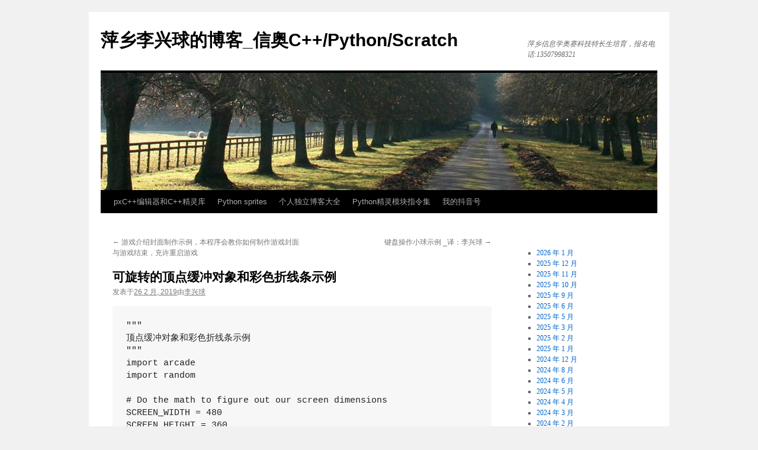

--- FILE ---
content_type: text/html; charset=UTF-8
request_url: https://www.lixingqiu.com/2019/02/26/%E9%A1%B6%E7%82%B9%E7%BC%93%E5%86%B2%E5%AF%B9%E8%B1%A1%E5%92%8C%E5%BD%A9%E8%89%B2%E6%8A%98%E7%BA%BF%E6%9D%A1%E7%A4%BA%E4%BE%8B/
body_size: 11421
content:
<!DOCTYPE html>
<html lang="zh-Hans">
<head>
<meta charset="UTF-8" />
<title>
可旋转的顶点缓冲对象和彩色折线条示例 | 萍乡李兴球的博客_信奥C++/Python/Scratch	</title>
<link rel="profile" href="https://gmpg.org/xfn/11" />
<link rel="stylesheet" type="text/css" media="all" href="https://www.lixingqiu.com/wp-content/themes/twentyten/style.css?ver=20251202" />
<link rel="pingback" href="https://www.lixingqiu.com/xmlrpc.php">
<meta name='robots' content='max-image-preview:large' />
<link rel="alternate" type="application/rss+xml" title="萍乡李兴球的博客_信奥C++/Python/Scratch &raquo; Feed" href="https://www.lixingqiu.com/feed/" />
<link rel="alternate" type="application/rss+xml" title="萍乡李兴球的博客_信奥C++/Python/Scratch &raquo; 评论 Feed" href="https://www.lixingqiu.com/comments/feed/" />
<link rel="alternate" title="oEmbed (JSON)" type="application/json+oembed" href="https://www.lixingqiu.com/wp-json/oembed/1.0/embed?url=https%3A%2F%2Fwww.lixingqiu.com%2F2019%2F02%2F26%2F%25e9%25a1%25b6%25e7%2582%25b9%25e7%25bc%2593%25e5%2586%25b2%25e5%25af%25b9%25e8%25b1%25a1%25e5%2592%258c%25e5%25bd%25a9%25e8%2589%25b2%25e6%258a%2598%25e7%25ba%25bf%25e6%259d%25a1%25e7%25a4%25ba%25e4%25be%258b%2F" />
<link rel="alternate" title="oEmbed (XML)" type="text/xml+oembed" href="https://www.lixingqiu.com/wp-json/oembed/1.0/embed?url=https%3A%2F%2Fwww.lixingqiu.com%2F2019%2F02%2F26%2F%25e9%25a1%25b6%25e7%2582%25b9%25e7%25bc%2593%25e5%2586%25b2%25e5%25af%25b9%25e8%25b1%25a1%25e5%2592%258c%25e5%25bd%25a9%25e8%2589%25b2%25e6%258a%2598%25e7%25ba%25bf%25e6%259d%25a1%25e7%25a4%25ba%25e4%25be%258b%2F&#038;format=xml" />
<style id='wp-img-auto-sizes-contain-inline-css' type='text/css'>
img:is([sizes=auto i],[sizes^="auto," i]){contain-intrinsic-size:3000px 1500px}
/*# sourceURL=wp-img-auto-sizes-contain-inline-css */
</style>
<style id='wp-emoji-styles-inline-css' type='text/css'>

	img.wp-smiley, img.emoji {
		display: inline !important;
		border: none !important;
		box-shadow: none !important;
		height: 1em !important;
		width: 1em !important;
		margin: 0 0.07em !important;
		vertical-align: -0.1em !important;
		background: none !important;
		padding: 0 !important;
	}
/*# sourceURL=wp-emoji-styles-inline-css */
</style>
<style id='wp-block-library-inline-css' type='text/css'>
:root{--wp-block-synced-color:#7a00df;--wp-block-synced-color--rgb:122,0,223;--wp-bound-block-color:var(--wp-block-synced-color);--wp-editor-canvas-background:#ddd;--wp-admin-theme-color:#007cba;--wp-admin-theme-color--rgb:0,124,186;--wp-admin-theme-color-darker-10:#006ba1;--wp-admin-theme-color-darker-10--rgb:0,107,160.5;--wp-admin-theme-color-darker-20:#005a87;--wp-admin-theme-color-darker-20--rgb:0,90,135;--wp-admin-border-width-focus:2px}@media (min-resolution:192dpi){:root{--wp-admin-border-width-focus:1.5px}}.wp-element-button{cursor:pointer}:root .has-very-light-gray-background-color{background-color:#eee}:root .has-very-dark-gray-background-color{background-color:#313131}:root .has-very-light-gray-color{color:#eee}:root .has-very-dark-gray-color{color:#313131}:root .has-vivid-green-cyan-to-vivid-cyan-blue-gradient-background{background:linear-gradient(135deg,#00d084,#0693e3)}:root .has-purple-crush-gradient-background{background:linear-gradient(135deg,#34e2e4,#4721fb 50%,#ab1dfe)}:root .has-hazy-dawn-gradient-background{background:linear-gradient(135deg,#faaca8,#dad0ec)}:root .has-subdued-olive-gradient-background{background:linear-gradient(135deg,#fafae1,#67a671)}:root .has-atomic-cream-gradient-background{background:linear-gradient(135deg,#fdd79a,#004a59)}:root .has-nightshade-gradient-background{background:linear-gradient(135deg,#330968,#31cdcf)}:root .has-midnight-gradient-background{background:linear-gradient(135deg,#020381,#2874fc)}:root{--wp--preset--font-size--normal:16px;--wp--preset--font-size--huge:42px}.has-regular-font-size{font-size:1em}.has-larger-font-size{font-size:2.625em}.has-normal-font-size{font-size:var(--wp--preset--font-size--normal)}.has-huge-font-size{font-size:var(--wp--preset--font-size--huge)}.has-text-align-center{text-align:center}.has-text-align-left{text-align:left}.has-text-align-right{text-align:right}.has-fit-text{white-space:nowrap!important}#end-resizable-editor-section{display:none}.aligncenter{clear:both}.items-justified-left{justify-content:flex-start}.items-justified-center{justify-content:center}.items-justified-right{justify-content:flex-end}.items-justified-space-between{justify-content:space-between}.screen-reader-text{border:0;clip-path:inset(50%);height:1px;margin:-1px;overflow:hidden;padding:0;position:absolute;width:1px;word-wrap:normal!important}.screen-reader-text:focus{background-color:#ddd;clip-path:none;color:#444;display:block;font-size:1em;height:auto;left:5px;line-height:normal;padding:15px 23px 14px;text-decoration:none;top:5px;width:auto;z-index:100000}html :where(.has-border-color){border-style:solid}html :where([style*=border-top-color]){border-top-style:solid}html :where([style*=border-right-color]){border-right-style:solid}html :where([style*=border-bottom-color]){border-bottom-style:solid}html :where([style*=border-left-color]){border-left-style:solid}html :where([style*=border-width]){border-style:solid}html :where([style*=border-top-width]){border-top-style:solid}html :where([style*=border-right-width]){border-right-style:solid}html :where([style*=border-bottom-width]){border-bottom-style:solid}html :where([style*=border-left-width]){border-left-style:solid}html :where(img[class*=wp-image-]){height:auto;max-width:100%}:where(figure){margin:0 0 1em}html :where(.is-position-sticky){--wp-admin--admin-bar--position-offset:var(--wp-admin--admin-bar--height,0px)}@media screen and (max-width:600px){html :where(.is-position-sticky){--wp-admin--admin-bar--position-offset:0px}}

/*# sourceURL=wp-block-library-inline-css */
</style><style id='wp-block-archives-inline-css' type='text/css'>
.wp-block-archives{box-sizing:border-box}.wp-block-archives-dropdown label{display:block}
/*# sourceURL=https://www.lixingqiu.com/wp-includes/blocks/archives/style.min.css */
</style>
<style id='wp-block-image-inline-css' type='text/css'>
.wp-block-image>a,.wp-block-image>figure>a{display:inline-block}.wp-block-image img{box-sizing:border-box;height:auto;max-width:100%;vertical-align:bottom}@media not (prefers-reduced-motion){.wp-block-image img.hide{visibility:hidden}.wp-block-image img.show{animation:show-content-image .4s}}.wp-block-image[style*=border-radius] img,.wp-block-image[style*=border-radius]>a{border-radius:inherit}.wp-block-image.has-custom-border img{box-sizing:border-box}.wp-block-image.aligncenter{text-align:center}.wp-block-image.alignfull>a,.wp-block-image.alignwide>a{width:100%}.wp-block-image.alignfull img,.wp-block-image.alignwide img{height:auto;width:100%}.wp-block-image .aligncenter,.wp-block-image .alignleft,.wp-block-image .alignright,.wp-block-image.aligncenter,.wp-block-image.alignleft,.wp-block-image.alignright{display:table}.wp-block-image .aligncenter>figcaption,.wp-block-image .alignleft>figcaption,.wp-block-image .alignright>figcaption,.wp-block-image.aligncenter>figcaption,.wp-block-image.alignleft>figcaption,.wp-block-image.alignright>figcaption{caption-side:bottom;display:table-caption}.wp-block-image .alignleft{float:left;margin:.5em 1em .5em 0}.wp-block-image .alignright{float:right;margin:.5em 0 .5em 1em}.wp-block-image .aligncenter{margin-left:auto;margin-right:auto}.wp-block-image :where(figcaption){margin-bottom:1em;margin-top:.5em}.wp-block-image.is-style-circle-mask img{border-radius:9999px}@supports ((-webkit-mask-image:none) or (mask-image:none)) or (-webkit-mask-image:none){.wp-block-image.is-style-circle-mask img{border-radius:0;-webkit-mask-image:url('data:image/svg+xml;utf8,<svg viewBox="0 0 100 100" xmlns="http://www.w3.org/2000/svg"><circle cx="50" cy="50" r="50"/></svg>');mask-image:url('data:image/svg+xml;utf8,<svg viewBox="0 0 100 100" xmlns="http://www.w3.org/2000/svg"><circle cx="50" cy="50" r="50"/></svg>');mask-mode:alpha;-webkit-mask-position:center;mask-position:center;-webkit-mask-repeat:no-repeat;mask-repeat:no-repeat;-webkit-mask-size:contain;mask-size:contain}}:root :where(.wp-block-image.is-style-rounded img,.wp-block-image .is-style-rounded img){border-radius:9999px}.wp-block-image figure{margin:0}.wp-lightbox-container{display:flex;flex-direction:column;position:relative}.wp-lightbox-container img{cursor:zoom-in}.wp-lightbox-container img:hover+button{opacity:1}.wp-lightbox-container button{align-items:center;backdrop-filter:blur(16px) saturate(180%);background-color:#5a5a5a40;border:none;border-radius:4px;cursor:zoom-in;display:flex;height:20px;justify-content:center;opacity:0;padding:0;position:absolute;right:16px;text-align:center;top:16px;width:20px;z-index:100}@media not (prefers-reduced-motion){.wp-lightbox-container button{transition:opacity .2s ease}}.wp-lightbox-container button:focus-visible{outline:3px auto #5a5a5a40;outline:3px auto -webkit-focus-ring-color;outline-offset:3px}.wp-lightbox-container button:hover{cursor:pointer;opacity:1}.wp-lightbox-container button:focus{opacity:1}.wp-lightbox-container button:focus,.wp-lightbox-container button:hover,.wp-lightbox-container button:not(:hover):not(:active):not(.has-background){background-color:#5a5a5a40;border:none}.wp-lightbox-overlay{box-sizing:border-box;cursor:zoom-out;height:100vh;left:0;overflow:hidden;position:fixed;top:0;visibility:hidden;width:100%;z-index:100000}.wp-lightbox-overlay .close-button{align-items:center;cursor:pointer;display:flex;justify-content:center;min-height:40px;min-width:40px;padding:0;position:absolute;right:calc(env(safe-area-inset-right) + 16px);top:calc(env(safe-area-inset-top) + 16px);z-index:5000000}.wp-lightbox-overlay .close-button:focus,.wp-lightbox-overlay .close-button:hover,.wp-lightbox-overlay .close-button:not(:hover):not(:active):not(.has-background){background:none;border:none}.wp-lightbox-overlay .lightbox-image-container{height:var(--wp--lightbox-container-height);left:50%;overflow:hidden;position:absolute;top:50%;transform:translate(-50%,-50%);transform-origin:top left;width:var(--wp--lightbox-container-width);z-index:9999999999}.wp-lightbox-overlay .wp-block-image{align-items:center;box-sizing:border-box;display:flex;height:100%;justify-content:center;margin:0;position:relative;transform-origin:0 0;width:100%;z-index:3000000}.wp-lightbox-overlay .wp-block-image img{height:var(--wp--lightbox-image-height);min-height:var(--wp--lightbox-image-height);min-width:var(--wp--lightbox-image-width);width:var(--wp--lightbox-image-width)}.wp-lightbox-overlay .wp-block-image figcaption{display:none}.wp-lightbox-overlay button{background:none;border:none}.wp-lightbox-overlay .scrim{background-color:#fff;height:100%;opacity:.9;position:absolute;width:100%;z-index:2000000}.wp-lightbox-overlay.active{visibility:visible}@media not (prefers-reduced-motion){.wp-lightbox-overlay.active{animation:turn-on-visibility .25s both}.wp-lightbox-overlay.active img{animation:turn-on-visibility .35s both}.wp-lightbox-overlay.show-closing-animation:not(.active){animation:turn-off-visibility .35s both}.wp-lightbox-overlay.show-closing-animation:not(.active) img{animation:turn-off-visibility .25s both}.wp-lightbox-overlay.zoom.active{animation:none;opacity:1;visibility:visible}.wp-lightbox-overlay.zoom.active .lightbox-image-container{animation:lightbox-zoom-in .4s}.wp-lightbox-overlay.zoom.active .lightbox-image-container img{animation:none}.wp-lightbox-overlay.zoom.active .scrim{animation:turn-on-visibility .4s forwards}.wp-lightbox-overlay.zoom.show-closing-animation:not(.active){animation:none}.wp-lightbox-overlay.zoom.show-closing-animation:not(.active) .lightbox-image-container{animation:lightbox-zoom-out .4s}.wp-lightbox-overlay.zoom.show-closing-animation:not(.active) .lightbox-image-container img{animation:none}.wp-lightbox-overlay.zoom.show-closing-animation:not(.active) .scrim{animation:turn-off-visibility .4s forwards}}@keyframes show-content-image{0%{visibility:hidden}99%{visibility:hidden}to{visibility:visible}}@keyframes turn-on-visibility{0%{opacity:0}to{opacity:1}}@keyframes turn-off-visibility{0%{opacity:1;visibility:visible}99%{opacity:0;visibility:visible}to{opacity:0;visibility:hidden}}@keyframes lightbox-zoom-in{0%{transform:translate(calc((-100vw + var(--wp--lightbox-scrollbar-width))/2 + var(--wp--lightbox-initial-left-position)),calc(-50vh + var(--wp--lightbox-initial-top-position))) scale(var(--wp--lightbox-scale))}to{transform:translate(-50%,-50%) scale(1)}}@keyframes lightbox-zoom-out{0%{transform:translate(-50%,-50%) scale(1);visibility:visible}99%{visibility:visible}to{transform:translate(calc((-100vw + var(--wp--lightbox-scrollbar-width))/2 + var(--wp--lightbox-initial-left-position)),calc(-50vh + var(--wp--lightbox-initial-top-position))) scale(var(--wp--lightbox-scale));visibility:hidden}}
/*# sourceURL=https://www.lixingqiu.com/wp-includes/blocks/image/style.min.css */
</style>
<style id='wp-block-image-theme-inline-css' type='text/css'>
:root :where(.wp-block-image figcaption){color:#555;font-size:13px;text-align:center}.is-dark-theme :root :where(.wp-block-image figcaption){color:#ffffffa6}.wp-block-image{margin:0 0 1em}
/*# sourceURL=https://www.lixingqiu.com/wp-includes/blocks/image/theme.min.css */
</style>
<style id='wp-block-list-inline-css' type='text/css'>
ol,ul{box-sizing:border-box}:root :where(.wp-block-list.has-background){padding:1.25em 2.375em}
/*# sourceURL=https://www.lixingqiu.com/wp-includes/blocks/list/style.min.css */
</style>
<style id='global-styles-inline-css' type='text/css'>
:root{--wp--preset--aspect-ratio--square: 1;--wp--preset--aspect-ratio--4-3: 4/3;--wp--preset--aspect-ratio--3-4: 3/4;--wp--preset--aspect-ratio--3-2: 3/2;--wp--preset--aspect-ratio--2-3: 2/3;--wp--preset--aspect-ratio--16-9: 16/9;--wp--preset--aspect-ratio--9-16: 9/16;--wp--preset--color--black: #000;--wp--preset--color--cyan-bluish-gray: #abb8c3;--wp--preset--color--white: #fff;--wp--preset--color--pale-pink: #f78da7;--wp--preset--color--vivid-red: #cf2e2e;--wp--preset--color--luminous-vivid-orange: #ff6900;--wp--preset--color--luminous-vivid-amber: #fcb900;--wp--preset--color--light-green-cyan: #7bdcb5;--wp--preset--color--vivid-green-cyan: #00d084;--wp--preset--color--pale-cyan-blue: #8ed1fc;--wp--preset--color--vivid-cyan-blue: #0693e3;--wp--preset--color--vivid-purple: #9b51e0;--wp--preset--color--blue: #0066cc;--wp--preset--color--medium-gray: #666;--wp--preset--color--light-gray: #f1f1f1;--wp--preset--gradient--vivid-cyan-blue-to-vivid-purple: linear-gradient(135deg,rgb(6,147,227) 0%,rgb(155,81,224) 100%);--wp--preset--gradient--light-green-cyan-to-vivid-green-cyan: linear-gradient(135deg,rgb(122,220,180) 0%,rgb(0,208,130) 100%);--wp--preset--gradient--luminous-vivid-amber-to-luminous-vivid-orange: linear-gradient(135deg,rgb(252,185,0) 0%,rgb(255,105,0) 100%);--wp--preset--gradient--luminous-vivid-orange-to-vivid-red: linear-gradient(135deg,rgb(255,105,0) 0%,rgb(207,46,46) 100%);--wp--preset--gradient--very-light-gray-to-cyan-bluish-gray: linear-gradient(135deg,rgb(238,238,238) 0%,rgb(169,184,195) 100%);--wp--preset--gradient--cool-to-warm-spectrum: linear-gradient(135deg,rgb(74,234,220) 0%,rgb(151,120,209) 20%,rgb(207,42,186) 40%,rgb(238,44,130) 60%,rgb(251,105,98) 80%,rgb(254,248,76) 100%);--wp--preset--gradient--blush-light-purple: linear-gradient(135deg,rgb(255,206,236) 0%,rgb(152,150,240) 100%);--wp--preset--gradient--blush-bordeaux: linear-gradient(135deg,rgb(254,205,165) 0%,rgb(254,45,45) 50%,rgb(107,0,62) 100%);--wp--preset--gradient--luminous-dusk: linear-gradient(135deg,rgb(255,203,112) 0%,rgb(199,81,192) 50%,rgb(65,88,208) 100%);--wp--preset--gradient--pale-ocean: linear-gradient(135deg,rgb(255,245,203) 0%,rgb(182,227,212) 50%,rgb(51,167,181) 100%);--wp--preset--gradient--electric-grass: linear-gradient(135deg,rgb(202,248,128) 0%,rgb(113,206,126) 100%);--wp--preset--gradient--midnight: linear-gradient(135deg,rgb(2,3,129) 0%,rgb(40,116,252) 100%);--wp--preset--font-size--small: 13px;--wp--preset--font-size--medium: 20px;--wp--preset--font-size--large: 36px;--wp--preset--font-size--x-large: 42px;--wp--preset--spacing--20: 0.44rem;--wp--preset--spacing--30: 0.67rem;--wp--preset--spacing--40: 1rem;--wp--preset--spacing--50: 1.5rem;--wp--preset--spacing--60: 2.25rem;--wp--preset--spacing--70: 3.38rem;--wp--preset--spacing--80: 5.06rem;--wp--preset--shadow--natural: 6px 6px 9px rgba(0, 0, 0, 0.2);--wp--preset--shadow--deep: 12px 12px 50px rgba(0, 0, 0, 0.4);--wp--preset--shadow--sharp: 6px 6px 0px rgba(0, 0, 0, 0.2);--wp--preset--shadow--outlined: 6px 6px 0px -3px rgb(255, 255, 255), 6px 6px rgb(0, 0, 0);--wp--preset--shadow--crisp: 6px 6px 0px rgb(0, 0, 0);}:where(.is-layout-flex){gap: 0.5em;}:where(.is-layout-grid){gap: 0.5em;}body .is-layout-flex{display: flex;}.is-layout-flex{flex-wrap: wrap;align-items: center;}.is-layout-flex > :is(*, div){margin: 0;}body .is-layout-grid{display: grid;}.is-layout-grid > :is(*, div){margin: 0;}:where(.wp-block-columns.is-layout-flex){gap: 2em;}:where(.wp-block-columns.is-layout-grid){gap: 2em;}:where(.wp-block-post-template.is-layout-flex){gap: 1.25em;}:where(.wp-block-post-template.is-layout-grid){gap: 1.25em;}.has-black-color{color: var(--wp--preset--color--black) !important;}.has-cyan-bluish-gray-color{color: var(--wp--preset--color--cyan-bluish-gray) !important;}.has-white-color{color: var(--wp--preset--color--white) !important;}.has-pale-pink-color{color: var(--wp--preset--color--pale-pink) !important;}.has-vivid-red-color{color: var(--wp--preset--color--vivid-red) !important;}.has-luminous-vivid-orange-color{color: var(--wp--preset--color--luminous-vivid-orange) !important;}.has-luminous-vivid-amber-color{color: var(--wp--preset--color--luminous-vivid-amber) !important;}.has-light-green-cyan-color{color: var(--wp--preset--color--light-green-cyan) !important;}.has-vivid-green-cyan-color{color: var(--wp--preset--color--vivid-green-cyan) !important;}.has-pale-cyan-blue-color{color: var(--wp--preset--color--pale-cyan-blue) !important;}.has-vivid-cyan-blue-color{color: var(--wp--preset--color--vivid-cyan-blue) !important;}.has-vivid-purple-color{color: var(--wp--preset--color--vivid-purple) !important;}.has-black-background-color{background-color: var(--wp--preset--color--black) !important;}.has-cyan-bluish-gray-background-color{background-color: var(--wp--preset--color--cyan-bluish-gray) !important;}.has-white-background-color{background-color: var(--wp--preset--color--white) !important;}.has-pale-pink-background-color{background-color: var(--wp--preset--color--pale-pink) !important;}.has-vivid-red-background-color{background-color: var(--wp--preset--color--vivid-red) !important;}.has-luminous-vivid-orange-background-color{background-color: var(--wp--preset--color--luminous-vivid-orange) !important;}.has-luminous-vivid-amber-background-color{background-color: var(--wp--preset--color--luminous-vivid-amber) !important;}.has-light-green-cyan-background-color{background-color: var(--wp--preset--color--light-green-cyan) !important;}.has-vivid-green-cyan-background-color{background-color: var(--wp--preset--color--vivid-green-cyan) !important;}.has-pale-cyan-blue-background-color{background-color: var(--wp--preset--color--pale-cyan-blue) !important;}.has-vivid-cyan-blue-background-color{background-color: var(--wp--preset--color--vivid-cyan-blue) !important;}.has-vivid-purple-background-color{background-color: var(--wp--preset--color--vivid-purple) !important;}.has-black-border-color{border-color: var(--wp--preset--color--black) !important;}.has-cyan-bluish-gray-border-color{border-color: var(--wp--preset--color--cyan-bluish-gray) !important;}.has-white-border-color{border-color: var(--wp--preset--color--white) !important;}.has-pale-pink-border-color{border-color: var(--wp--preset--color--pale-pink) !important;}.has-vivid-red-border-color{border-color: var(--wp--preset--color--vivid-red) !important;}.has-luminous-vivid-orange-border-color{border-color: var(--wp--preset--color--luminous-vivid-orange) !important;}.has-luminous-vivid-amber-border-color{border-color: var(--wp--preset--color--luminous-vivid-amber) !important;}.has-light-green-cyan-border-color{border-color: var(--wp--preset--color--light-green-cyan) !important;}.has-vivid-green-cyan-border-color{border-color: var(--wp--preset--color--vivid-green-cyan) !important;}.has-pale-cyan-blue-border-color{border-color: var(--wp--preset--color--pale-cyan-blue) !important;}.has-vivid-cyan-blue-border-color{border-color: var(--wp--preset--color--vivid-cyan-blue) !important;}.has-vivid-purple-border-color{border-color: var(--wp--preset--color--vivid-purple) !important;}.has-vivid-cyan-blue-to-vivid-purple-gradient-background{background: var(--wp--preset--gradient--vivid-cyan-blue-to-vivid-purple) !important;}.has-light-green-cyan-to-vivid-green-cyan-gradient-background{background: var(--wp--preset--gradient--light-green-cyan-to-vivid-green-cyan) !important;}.has-luminous-vivid-amber-to-luminous-vivid-orange-gradient-background{background: var(--wp--preset--gradient--luminous-vivid-amber-to-luminous-vivid-orange) !important;}.has-luminous-vivid-orange-to-vivid-red-gradient-background{background: var(--wp--preset--gradient--luminous-vivid-orange-to-vivid-red) !important;}.has-very-light-gray-to-cyan-bluish-gray-gradient-background{background: var(--wp--preset--gradient--very-light-gray-to-cyan-bluish-gray) !important;}.has-cool-to-warm-spectrum-gradient-background{background: var(--wp--preset--gradient--cool-to-warm-spectrum) !important;}.has-blush-light-purple-gradient-background{background: var(--wp--preset--gradient--blush-light-purple) !important;}.has-blush-bordeaux-gradient-background{background: var(--wp--preset--gradient--blush-bordeaux) !important;}.has-luminous-dusk-gradient-background{background: var(--wp--preset--gradient--luminous-dusk) !important;}.has-pale-ocean-gradient-background{background: var(--wp--preset--gradient--pale-ocean) !important;}.has-electric-grass-gradient-background{background: var(--wp--preset--gradient--electric-grass) !important;}.has-midnight-gradient-background{background: var(--wp--preset--gradient--midnight) !important;}.has-small-font-size{font-size: var(--wp--preset--font-size--small) !important;}.has-medium-font-size{font-size: var(--wp--preset--font-size--medium) !important;}.has-large-font-size{font-size: var(--wp--preset--font-size--large) !important;}.has-x-large-font-size{font-size: var(--wp--preset--font-size--x-large) !important;}
/*# sourceURL=global-styles-inline-css */
</style>

<style id='classic-theme-styles-inline-css' type='text/css'>
/*! This file is auto-generated */
.wp-block-button__link{color:#fff;background-color:#32373c;border-radius:9999px;box-shadow:none;text-decoration:none;padding:calc(.667em + 2px) calc(1.333em + 2px);font-size:1.125em}.wp-block-file__button{background:#32373c;color:#fff;text-decoration:none}
/*# sourceURL=/wp-includes/css/classic-themes.min.css */
</style>
<link rel='stylesheet' id='twentyten-block-style-css' href='https://www.lixingqiu.com/wp-content/themes/twentyten/blocks.css?ver=20250220' type='text/css' media='all' />
<script type="text/javascript" src="https://www.lixingqiu.com/wp-includes/js/jquery/jquery.min.js?ver=3.7.1" id="jquery-core-js"></script>
<script type="text/javascript" src="https://www.lixingqiu.com/wp-includes/js/jquery/jquery-migrate.min.js?ver=3.4.1" id="jquery-migrate-js"></script>
<script type="text/javascript" src="https://www.lixingqiu.com/wp-content/plugins/apoyl-weixinshare/public/js/jweixin-1.6.0.js?ver=2.8.1" id="apoyl-weixinshare-js"></script>
<link rel="https://api.w.org/" href="https://www.lixingqiu.com/wp-json/" /><link rel="alternate" title="JSON" type="application/json" href="https://www.lixingqiu.com/wp-json/wp/v2/posts/65" /><link rel="EditURI" type="application/rsd+xml" title="RSD" href="https://www.lixingqiu.com/xmlrpc.php?rsd" />
<meta name="generator" content="WordPress 6.9" />
<link rel="canonical" href="https://www.lixingqiu.com/2019/02/26/%e9%a1%b6%e7%82%b9%e7%bc%93%e5%86%b2%e5%af%b9%e8%b1%a1%e5%92%8c%e5%bd%a9%e8%89%b2%e6%8a%98%e7%ba%bf%e6%9d%a1%e7%a4%ba%e4%be%8b/" />
<link rel='shortlink' href='https://www.lixingqiu.com/?p=65' />
<!-- Analytics by WP Statistics - https://wp-statistics.com -->
<link rel="icon" href="https://www.lixingqiu.com/wp-content/uploads/2022/05/cropped-python_logo-32x32.png" sizes="32x32" />
<link rel="icon" href="https://www.lixingqiu.com/wp-content/uploads/2022/05/cropped-python_logo-192x192.png" sizes="192x192" />
<link rel="apple-touch-icon" href="https://www.lixingqiu.com/wp-content/uploads/2022/05/cropped-python_logo-180x180.png" />
<meta name="msapplication-TileImage" content="https://www.lixingqiu.com/wp-content/uploads/2022/05/cropped-python_logo-270x270.png" />
</head>

<body class="wp-singular post-template-default single single-post postid-65 single-format-standard wp-theme-twentyten">
<div id="wrapper" class="hfeed">
		<a href="#content" class="screen-reader-text skip-link">跳至正文</a>
	<div id="header">
		<div id="masthead">
			<div id="branding" role="banner">
									<div id="site-title">
						<span>
							<a href="https://www.lixingqiu.com/" rel="home" >萍乡李兴球的博客_信奥C++/Python/Scratch</a>
						</span>
					</div>
										<div id="site-description">萍乡信息学奥赛科技特长生培育，报名电话:13507998321</div>
					<img src="https://www.lixingqiu.com/wp-content/themes/twentyten/images/headers/path.jpg" width="940" height="198" alt="萍乡李兴球的博客_信奥C++/Python/Scratch" decoding="async" fetchpriority="high" />			</div><!-- #branding -->

			<div id="access" role="navigation">
				<div class="menu-header"><ul id="menu-menu-1" class="menu"><li id="menu-item-8170" class="menu-item menu-item-type-post_type menu-item-object-page menu-item-8170"><a href="https://www.lixingqiu.com/pxcpp/">pxC++编辑器和C++精灵库</a></li>
<li id="menu-item-7453" class="menu-item menu-item-type-taxonomy menu-item-object-category menu-item-7453"><a href="https://www.lixingqiu.com/category/sprites/">Python sprites</a></li>
<li id="menu-item-8036" class="menu-item menu-item-type-post_type menu-item-object-page menu-item-8036"><a href="https://www.lixingqiu.com/%e4%b8%aa%e4%ba%ba%e7%8b%ac%e7%ab%8b%e5%8d%9a%e5%ae%a2%e5%a4%a7%e5%85%a8/">个人独立博客大全</a></li>
<li id="menu-item-8102" class="menu-item menu-item-type-custom menu-item-object-custom menu-item-8102"><a href="http://www.lixingqiu.com/commands">Python精灵模块指令集</a></li>
<li id="menu-item-8103" class="menu-item menu-item-type-custom menu-item-object-custom menu-item-8103"><a href="https://www.douyin.com/video/7461244884356304165">我的抖音号</a></li>
</ul></div>			</div><!-- #access -->
		</div><!-- #masthead -->
	</div><!-- #header -->

	<div id="main">

		<div id="container">
			<div id="content" role="main">

			

				<div id="nav-above" class="navigation">
					<div class="nav-previous"><a href="https://www.lixingqiu.com/2019/02/26/%e6%b8%b8%e6%88%8f%e4%bb%8b%e7%bb%8d%e5%b0%81%e9%9d%a2%e5%88%b6%e4%bd%9c%e7%a4%ba%e4%be%8b%ef%bc%8c%e6%9c%ac%e7%a8%8b%e5%ba%8f%e4%bc%9a%e6%95%99%e4%bd%a0%e5%a6%82%e4%bd%95%e5%88%b6%e4%bd%9c%e6%b8%b8/" rel="prev"><span class="meta-nav">&larr;</span> 游戏介绍封面制作示例，本程序会教你如何制作游戏封面与游戏结束，充许重启游戏</a></div>
					<div class="nav-next"><a href="https://www.lixingqiu.com/2019/02/26/%e9%94%ae%e7%9b%98%e6%93%8d%e4%bd%9c%e5%b0%8f%e7%90%83%e7%a4%ba%e4%be%8b-_%e8%af%91%ef%bc%9a%e6%9d%8e%e5%85%b4%e7%90%83/" rel="next">键盘操作小球示例 _译：李兴球 <span class="meta-nav">&rarr;</span></a></div>
				</div><!-- #nav-above -->

				<div id="post-65" class="post-65 post type-post status-publish format-standard hentry category-arcade">
					<h1 class="entry-title">可旋转的顶点缓冲对象和彩色折线条示例</h1>

					<div class="entry-meta">
						<span class="meta-prep meta-prep-author">发表于</span><a href="https://www.lixingqiu.com/2019/02/26/%e9%a1%b6%e7%82%b9%e7%bc%93%e5%86%b2%e5%af%b9%e8%b1%a1%e5%92%8c%e5%bd%a9%e8%89%b2%e6%8a%98%e7%ba%bf%e6%9d%a1%e7%a4%ba%e4%be%8b/" title="8:09 上午" rel="bookmark"><span class="entry-date">26 2 月, 2019</span></a><span class="meta-sep">由</span><span class="author vcard"><a class="url fn n" href="https://www.lixingqiu.com/author/admin/" title="查看所有由李兴球发布的文章">李兴球</a></span>					</div><!-- .entry-meta -->

					<div class="entry-content">
						<pre class="EnlighterJSRAW" data-enlighter-language="null">"""
顶点缓冲对象和彩色折线条示例
"""
import arcade
import random

# Do the math to figure out our screen dimensions
SCREEN_WIDTH = 480
SCREEN_HEIGHT = 360
SCREEN_TITLE = "顶点缓冲对象和彩色折线条示例,www.lixingqiu.com"

class MyGame(arcade.Window):
    """
    Main application class.
    """

    def __init__(self, width, height, title):
        """
        设置应用程序
        """
        super().__init__(width, height, title)

        self.shape_list = arcade.ShapeElementList() # 形状项目列表
        point_list = ((0, 50),
                      (10, 10),
                      (50, 0),
                      (10, -10),
                      (0, -50),
                      (-10, -10),
                      (-50, 0),
                      (-10, 10),
                      (0, 50))
        # 获取所有颜色列表
        colors = [ getattr(arcade.color, color) for color in dir(arcade.color) if not color.startswith("__") ]
        print(colors)
        for i in range(200):
            x = SCREEN_WIDTH // 2 - random.randrange(SCREEN_WIDTH)
            y = SCREEN_HEIGHT // 2 - random.randrange(SCREEN_HEIGHT)
            color = random.choice(colors)
            points = [(px + x, py + y) for px, py in point_list]

            my_line_strip = arcade.create_line_strip(points, color, 5)
            self.shape_list.append(my_line_strip)

        self.shape_list.center_x = SCREEN_WIDTH // 2
        self.shape_list.center_y = SCREEN_HEIGHT // 2
        self.shape_list.angle = 0

        arcade.set_background_color(arcade.color.BLACK)

    def on_draw(self):
        """
        Render the screen.
        """
        # 开始渲染
        arcade.start_render()

        self.shape_list.draw()

    def update(self, delta_time):
        self.shape_list.angle += 1
        self.shape_list.center_x += 0.1
        self.shape_list.center_y += 0.1


def main():
    MyGame(SCREEN_WIDTH, SCREEN_HEIGHT, SCREEN_TITLE)
    arcade.run()


if __name__ == "__main__":
    main()
</pre>
<p><img decoding="async" class="alignnone size-full wp-image-68" src="https://www.lixingqiu.com/wp-content/uploads/2019/02/顶点缓冲对象和彩色折线条示例www.lixingqiu.com_.gif" alt="顶点缓冲对象和彩色折线条示例,www.lixingqiu.com" width="480" height="360" /></p>
											</div><!-- .entry-content -->

							<div id="entry-author-info">
						<div id="author-avatar">
							<img alt='' src='https://secure.gravatar.com/avatar/bc3abb3f7e6a4137e14e535720c8dbcd00bf673dece089d6dce5c053ebce2970?s=60&#038;d=mm&#038;r=g' srcset='https://secure.gravatar.com/avatar/bc3abb3f7e6a4137e14e535720c8dbcd00bf673dece089d6dce5c053ebce2970?s=120&#038;d=mm&#038;r=g 2x' class='avatar avatar-60 photo' height='60' width='60' decoding='async'/>							</div><!-- #author-avatar -->
							<div id="author-description">
							<h2>
							关于李兴球							</h2>
							李兴球的博客是Python创意编程原创博客							<div id="author-link">
								<a href="https://www.lixingqiu.com/author/admin/" rel="author">
									查看由李兴球发表的所有文章 <span class="meta-nav">&rarr;</span>								</a>
							</div><!-- #author-link	-->
							</div><!-- #author-description -->
						</div><!-- #entry-author-info -->
	
						<div class="entry-utility">
							此条目发表在<a href="https://www.lixingqiu.com/category/arcade/" rel="category tag">arcade</a>分类目录。将<a href="https://www.lixingqiu.com/2019/02/26/%e9%a1%b6%e7%82%b9%e7%bc%93%e5%86%b2%e5%af%b9%e8%b1%a1%e5%92%8c%e5%bd%a9%e8%89%b2%e6%8a%98%e7%ba%bf%e6%9d%a1%e7%a4%ba%e4%be%8b/" title="链向 可旋转的顶点缓冲对象和彩色折线条示例 的固定链接" rel="bookmark">固定链接</a>加入收藏夹。 													</div><!-- .entry-utility -->
					</div><!-- #post-65 -->

					<div id="nav-below" class="navigation">
						<div class="nav-previous"><a href="https://www.lixingqiu.com/2019/02/26/%e6%b8%b8%e6%88%8f%e4%bb%8b%e7%bb%8d%e5%b0%81%e9%9d%a2%e5%88%b6%e4%bd%9c%e7%a4%ba%e4%be%8b%ef%bc%8c%e6%9c%ac%e7%a8%8b%e5%ba%8f%e4%bc%9a%e6%95%99%e4%bd%a0%e5%a6%82%e4%bd%95%e5%88%b6%e4%bd%9c%e6%b8%b8/" rel="prev"><span class="meta-nav">&larr;</span> 游戏介绍封面制作示例，本程序会教你如何制作游戏封面与游戏结束，充许重启游戏</a></div>
						<div class="nav-next"><a href="https://www.lixingqiu.com/2019/02/26/%e9%94%ae%e7%9b%98%e6%93%8d%e4%bd%9c%e5%b0%8f%e7%90%83%e7%a4%ba%e4%be%8b-_%e8%af%91%ef%bc%9a%e6%9d%8e%e5%85%b4%e7%90%83/" rel="next">键盘操作小球示例 _译：李兴球 <span class="meta-nav">&rarr;</span></a></div>
					</div><!-- #nav-below -->

					
			<div id="comments">




</div><!-- #comments -->

	
			</div><!-- #content -->
		</div><!-- #container -->


		<div id="primary" class="widget-area" role="complementary">
			<ul class="xoxo">

<li id="block-6" class="widget-container widget_block">
<ul class="wp-block-list"></ul>
</li><li id="block-7" class="widget-container widget_block widget_archive"><ul class="wp-block-archives-list wp-block-archives">	<li><a href='https://www.lixingqiu.com/2026/01/'>2026 年 1 月</a></li>
	<li><a href='https://www.lixingqiu.com/2025/12/'>2025 年 12 月</a></li>
	<li><a href='https://www.lixingqiu.com/2025/11/'>2025 年 11 月</a></li>
	<li><a href='https://www.lixingqiu.com/2025/10/'>2025 年 10 月</a></li>
	<li><a href='https://www.lixingqiu.com/2025/09/'>2025 年 9 月</a></li>
	<li><a href='https://www.lixingqiu.com/2025/06/'>2025 年 6 月</a></li>
	<li><a href='https://www.lixingqiu.com/2025/05/'>2025 年 5 月</a></li>
	<li><a href='https://www.lixingqiu.com/2025/03/'>2025 年 3 月</a></li>
	<li><a href='https://www.lixingqiu.com/2025/02/'>2025 年 2 月</a></li>
	<li><a href='https://www.lixingqiu.com/2025/01/'>2025 年 1 月</a></li>
	<li><a href='https://www.lixingqiu.com/2024/12/'>2024 年 12 月</a></li>
	<li><a href='https://www.lixingqiu.com/2024/08/'>2024 年 8 月</a></li>
	<li><a href='https://www.lixingqiu.com/2024/06/'>2024 年 6 月</a></li>
	<li><a href='https://www.lixingqiu.com/2024/05/'>2024 年 5 月</a></li>
	<li><a href='https://www.lixingqiu.com/2024/04/'>2024 年 4 月</a></li>
	<li><a href='https://www.lixingqiu.com/2024/03/'>2024 年 3 月</a></li>
	<li><a href='https://www.lixingqiu.com/2024/02/'>2024 年 2 月</a></li>
	<li><a href='https://www.lixingqiu.com/2023/11/'>2023 年 11 月</a></li>
	<li><a href='https://www.lixingqiu.com/2023/09/'>2023 年 9 月</a></li>
	<li><a href='https://www.lixingqiu.com/2023/06/'>2023 年 6 月</a></li>
	<li><a href='https://www.lixingqiu.com/2023/05/'>2023 年 5 月</a></li>
	<li><a href='https://www.lixingqiu.com/2023/04/'>2023 年 4 月</a></li>
	<li><a href='https://www.lixingqiu.com/2023/03/'>2023 年 3 月</a></li>
	<li><a href='https://www.lixingqiu.com/2023/02/'>2023 年 2 月</a></li>
	<li><a href='https://www.lixingqiu.com/2023/01/'>2023 年 1 月</a></li>
	<li><a href='https://www.lixingqiu.com/2022/12/'>2022 年 12 月</a></li>
	<li><a href='https://www.lixingqiu.com/2022/11/'>2022 年 11 月</a></li>
	<li><a href='https://www.lixingqiu.com/2022/10/'>2022 年 10 月</a></li>
	<li><a href='https://www.lixingqiu.com/2022/09/'>2022 年 9 月</a></li>
	<li><a href='https://www.lixingqiu.com/2022/08/'>2022 年 8 月</a></li>
	<li><a href='https://www.lixingqiu.com/2022/07/'>2022 年 7 月</a></li>
	<li><a href='https://www.lixingqiu.com/2022/06/'>2022 年 6 月</a></li>
	<li><a href='https://www.lixingqiu.com/2022/05/'>2022 年 5 月</a></li>
	<li><a href='https://www.lixingqiu.com/2022/04/'>2022 年 4 月</a></li>
	<li><a href='https://www.lixingqiu.com/2022/03/'>2022 年 3 月</a></li>
	<li><a href='https://www.lixingqiu.com/2022/02/'>2022 年 2 月</a></li>
	<li><a href='https://www.lixingqiu.com/2022/01/'>2022 年 1 月</a></li>
	<li><a href='https://www.lixingqiu.com/2021/12/'>2021 年 12 月</a></li>
	<li><a href='https://www.lixingqiu.com/2021/11/'>2021 年 11 月</a></li>
	<li><a href='https://www.lixingqiu.com/2021/10/'>2021 年 10 月</a></li>
	<li><a href='https://www.lixingqiu.com/2021/09/'>2021 年 9 月</a></li>
	<li><a href='https://www.lixingqiu.com/2021/08/'>2021 年 8 月</a></li>
	<li><a href='https://www.lixingqiu.com/2021/07/'>2021 年 7 月</a></li>
	<li><a href='https://www.lixingqiu.com/2021/06/'>2021 年 6 月</a></li>
	<li><a href='https://www.lixingqiu.com/2021/05/'>2021 年 5 月</a></li>
	<li><a href='https://www.lixingqiu.com/2021/04/'>2021 年 4 月</a></li>
	<li><a href='https://www.lixingqiu.com/2021/03/'>2021 年 3 月</a></li>
	<li><a href='https://www.lixingqiu.com/2021/02/'>2021 年 2 月</a></li>
	<li><a href='https://www.lixingqiu.com/2021/01/'>2021 年 1 月</a></li>
	<li><a href='https://www.lixingqiu.com/2020/12/'>2020 年 12 月</a></li>
	<li><a href='https://www.lixingqiu.com/2020/11/'>2020 年 11 月</a></li>
	<li><a href='https://www.lixingqiu.com/2020/10/'>2020 年 10 月</a></li>
	<li><a href='https://www.lixingqiu.com/2020/09/'>2020 年 9 月</a></li>
	<li><a href='https://www.lixingqiu.com/2020/08/'>2020 年 8 月</a></li>
	<li><a href='https://www.lixingqiu.com/2020/07/'>2020 年 7 月</a></li>
	<li><a href='https://www.lixingqiu.com/2020/06/'>2020 年 6 月</a></li>
	<li><a href='https://www.lixingqiu.com/2020/05/'>2020 年 5 月</a></li>
	<li><a href='https://www.lixingqiu.com/2020/04/'>2020 年 4 月</a></li>
	<li><a href='https://www.lixingqiu.com/2020/03/'>2020 年 3 月</a></li>
	<li><a href='https://www.lixingqiu.com/2020/02/'>2020 年 2 月</a></li>
	<li><a href='https://www.lixingqiu.com/2020/01/'>2020 年 1 月</a></li>
	<li><a href='https://www.lixingqiu.com/2019/12/'>2019 年 12 月</a></li>
	<li><a href='https://www.lixingqiu.com/2019/11/'>2019 年 11 月</a></li>
	<li><a href='https://www.lixingqiu.com/2019/10/'>2019 年 10 月</a></li>
	<li><a href='https://www.lixingqiu.com/2019/09/'>2019 年 9 月</a></li>
	<li><a href='https://www.lixingqiu.com/2019/08/'>2019 年 8 月</a></li>
	<li><a href='https://www.lixingqiu.com/2019/07/'>2019 年 7 月</a></li>
	<li><a href='https://www.lixingqiu.com/2019/06/'>2019 年 6 月</a></li>
	<li><a href='https://www.lixingqiu.com/2019/05/'>2019 年 5 月</a></li>
	<li><a href='https://www.lixingqiu.com/2019/04/'>2019 年 4 月</a></li>
	<li><a href='https://www.lixingqiu.com/2019/03/'>2019 年 3 月</a></li>
	<li><a href='https://www.lixingqiu.com/2019/02/'>2019 年 2 月</a></li>
	<li><a href='https://www.lixingqiu.com/2018/03/'>2018 年 3 月</a></li>
	<li><a href='https://www.lixingqiu.com/2018/01/'>2018 年 1 月</a></li>
	<li><a href='https://www.lixingqiu.com/2017/09/'>2017 年 9 月</a></li>
	<li><a href='https://www.lixingqiu.com/2017/05/'>2017 年 5 月</a></li>
	<li><a href='https://www.lixingqiu.com/2017/01/'>2017 年 1 月</a></li>
</ul></li>			</ul>
		</div><!-- #primary .widget-area -->


		<div id="secondary" class="widget-area" role="complementary">
			<ul class="xoxo">
				<li id="block-5" class="widget-container widget_block widget_media_image">
<figure class="wp-block-image size-large"><img loading="lazy" decoding="async" width="1024" height="1024" src="https://www.lixingqiu.com/wp-content/uploads/2024/12/异编程-1024x1024.jpg" alt="李兴球微信公众号&quot;异编程&quot;" class="wp-image-8015" srcset="https://www.lixingqiu.com/wp-content/uploads/2024/12/异编程-1024x1024.jpg 1024w, https://www.lixingqiu.com/wp-content/uploads/2024/12/异编程-300x300.jpg 300w, https://www.lixingqiu.com/wp-content/uploads/2024/12/异编程-150x150.jpg 150w, https://www.lixingqiu.com/wp-content/uploads/2024/12/异编程-768x768.jpg 768w, https://www.lixingqiu.com/wp-content/uploads/2024/12/异编程.jpg 1280w" sizes="auto, (max-width: 1024px) 100vw, 1024px" /><figcaption class="wp-element-caption">李兴球微信公众号_异编程</figcaption></figure>
</li><li id="block-9" class="widget-container widget_block"><a target=_blank href='https://weibo.com/u/1670140284'> 新浪微博 </a></li>			</ul>
		</div><!-- #secondary .widget-area -->

	</div><!-- #main -->

	<div id="footer" role="contentinfo">
		<div id="colophon">



			<div id="site-info">
				<a href="https://www.lixingqiu.com/" rel="home">
					萍乡李兴球的博客_信奥C++/Python/Scratch				</a>
							</div><!-- #site-info -->

			<div id="site-generator">
								<a href="https://cn.wordpress.org/" class="imprint" title="优雅的个人发布平台">
					自豪地采用WordPress。				</a>
			</div><!-- #site-generator -->

		</div><!-- #colophon -->
	</div><!-- #footer -->

</div><!-- #wrapper -->

<script type="speculationrules">
{"prefetch":[{"source":"document","where":{"and":[{"href_matches":"/*"},{"not":{"href_matches":["/wp-*.php","/wp-admin/*","/wp-content/uploads/*","/wp-content/*","/wp-content/plugins/*","/wp-content/themes/twentyten/*","/*\\?(.+)"]}},{"not":{"selector_matches":"a[rel~=\"nofollow\"]"}},{"not":{"selector_matches":".no-prefetch, .no-prefetch a"}}]},"eagerness":"conservative"}]}
</script>
<script>
function apoyl_weixinshare_getMeta(){
	var obj=document.getElementsByTagName('meta');
	var desc='&quot;&quot;&quot;顶点缓冲对象和彩色折线条示例&quot;&quot;&quot;importarcadeimp&amp;hellip;&lt;ahref=&quot;https://www.lixingqiu.com/2019/02/26/%e9%a1%b6%e7%82%b9%e7%bc%93%e5%86%b2%e5%af%b9%e8%b1%a1%e5%92%8c%e5%bd%a9%e8%89%b2%e6%8a%98%e7%ba%bf%e6%9d%a1%e7%a4%ba%e4%be%8b/&quot;&gt;继续阅读&lt;spanclass=&quot;meta-nav&quot;&gt;&amp;rarr;&lt;/span&gt;&lt;/a&gt;';
	for(i in obj){
		if(typeof obj[i].name=='undefined')
			continue;
		if(obj[i].name.toLowerCase()=='description'&&obj[i].content.trim().length>6){		
			desc=obj[i].content;
			break;
		}
	}
	return desc;
}
</script>
<script>
wx.config({
	     debug: false, 
    	appId: 'wxb71a77628d9665b1',
	timestamp: '1769903523',
	nonceStr: 'Man9DmFnGyCVlCJP',
	signature: '9da0dfe4222a42ec32e135905f4dafe60955917e',
	jsApiList: [
   'updateTimelineShareData',
       'updateAppMessageShareData'
    ]
});
</script>

<script>
wx.ready(function () {
	  var apoyl_weixinshare_title=document.title;
	  var apoyl_weixinshare_link=window.location.href;
	  var apoyl_weixinshare_desc=apoyl_weixinshare_getMeta();
	  
		  wx.updateTimelineShareData({
		    title: apoyl_weixinshare_title, 
		    link: apoyl_weixinshare_link, 
		    imgUrl:'https://www.lixingqiu.com/wp-content/plugins/apoyl-weixinshare/public/img/logo.png', 
			success: function () {
				
			}
		});

    
		  wx.updateAppMessageShareData({
		    title: apoyl_weixinshare_title, 
		    desc: apoyl_weixinshare_desc, 
		    link: apoyl_weixinshare_link, 
		    imgUrl:'https://www.lixingqiu.com/wp-content/plugins/apoyl-weixinshare/public/img/logo.png', 
			success: function () {
	
			}
		});
    });
</script>
<script type="text/javascript" src="https://www.lixingqiu.com/wp-includes/js/comment-reply.min.js?ver=6.9" id="comment-reply-js" async="async" data-wp-strategy="async" fetchpriority="low"></script>
<script id="wp-emoji-settings" type="application/json">
{"baseUrl":"https://s.w.org/images/core/emoji/17.0.2/72x72/","ext":".png","svgUrl":"https://s.w.org/images/core/emoji/17.0.2/svg/","svgExt":".svg","source":{"concatemoji":"https://www.lixingqiu.com/wp-includes/js/wp-emoji-release.min.js?ver=6.9"}}
</script>
<script type="module">
/* <![CDATA[ */
/*! This file is auto-generated */
const a=JSON.parse(document.getElementById("wp-emoji-settings").textContent),o=(window._wpemojiSettings=a,"wpEmojiSettingsSupports"),s=["flag","emoji"];function i(e){try{var t={supportTests:e,timestamp:(new Date).valueOf()};sessionStorage.setItem(o,JSON.stringify(t))}catch(e){}}function c(e,t,n){e.clearRect(0,0,e.canvas.width,e.canvas.height),e.fillText(t,0,0);t=new Uint32Array(e.getImageData(0,0,e.canvas.width,e.canvas.height).data);e.clearRect(0,0,e.canvas.width,e.canvas.height),e.fillText(n,0,0);const a=new Uint32Array(e.getImageData(0,0,e.canvas.width,e.canvas.height).data);return t.every((e,t)=>e===a[t])}function p(e,t){e.clearRect(0,0,e.canvas.width,e.canvas.height),e.fillText(t,0,0);var n=e.getImageData(16,16,1,1);for(let e=0;e<n.data.length;e++)if(0!==n.data[e])return!1;return!0}function u(e,t,n,a){switch(t){case"flag":return n(e,"\ud83c\udff3\ufe0f\u200d\u26a7\ufe0f","\ud83c\udff3\ufe0f\u200b\u26a7\ufe0f")?!1:!n(e,"\ud83c\udde8\ud83c\uddf6","\ud83c\udde8\u200b\ud83c\uddf6")&&!n(e,"\ud83c\udff4\udb40\udc67\udb40\udc62\udb40\udc65\udb40\udc6e\udb40\udc67\udb40\udc7f","\ud83c\udff4\u200b\udb40\udc67\u200b\udb40\udc62\u200b\udb40\udc65\u200b\udb40\udc6e\u200b\udb40\udc67\u200b\udb40\udc7f");case"emoji":return!a(e,"\ud83e\u1fac8")}return!1}function f(e,t,n,a){let r;const o=(r="undefined"!=typeof WorkerGlobalScope&&self instanceof WorkerGlobalScope?new OffscreenCanvas(300,150):document.createElement("canvas")).getContext("2d",{willReadFrequently:!0}),s=(o.textBaseline="top",o.font="600 32px Arial",{});return e.forEach(e=>{s[e]=t(o,e,n,a)}),s}function r(e){var t=document.createElement("script");t.src=e,t.defer=!0,document.head.appendChild(t)}a.supports={everything:!0,everythingExceptFlag:!0},new Promise(t=>{let n=function(){try{var e=JSON.parse(sessionStorage.getItem(o));if("object"==typeof e&&"number"==typeof e.timestamp&&(new Date).valueOf()<e.timestamp+604800&&"object"==typeof e.supportTests)return e.supportTests}catch(e){}return null}();if(!n){if("undefined"!=typeof Worker&&"undefined"!=typeof OffscreenCanvas&&"undefined"!=typeof URL&&URL.createObjectURL&&"undefined"!=typeof Blob)try{var e="postMessage("+f.toString()+"("+[JSON.stringify(s),u.toString(),c.toString(),p.toString()].join(",")+"));",a=new Blob([e],{type:"text/javascript"});const r=new Worker(URL.createObjectURL(a),{name:"wpTestEmojiSupports"});return void(r.onmessage=e=>{i(n=e.data),r.terminate(),t(n)})}catch(e){}i(n=f(s,u,c,p))}t(n)}).then(e=>{for(const n in e)a.supports[n]=e[n],a.supports.everything=a.supports.everything&&a.supports[n],"flag"!==n&&(a.supports.everythingExceptFlag=a.supports.everythingExceptFlag&&a.supports[n]);var t;a.supports.everythingExceptFlag=a.supports.everythingExceptFlag&&!a.supports.flag,a.supports.everything||((t=a.source||{}).concatemoji?r(t.concatemoji):t.wpemoji&&t.twemoji&&(r(t.twemoji),r(t.wpemoji)))});
//# sourceURL=https://www.lixingqiu.com/wp-includes/js/wp-emoji-loader.min.js
/* ]]> */
</script>
</body>
</html>
